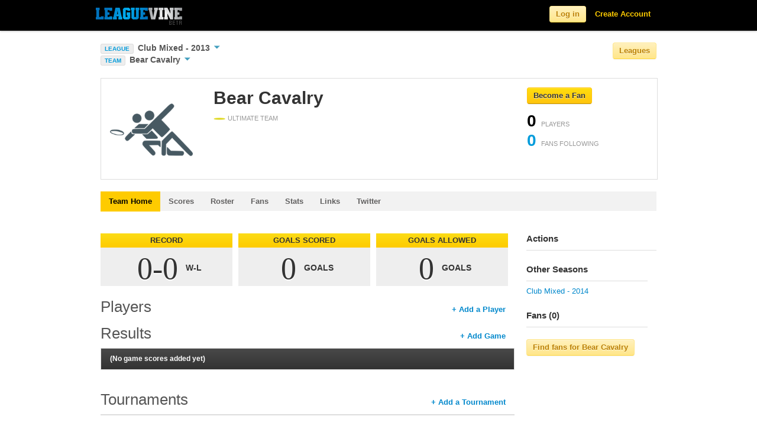

--- FILE ---
content_type: text/html; charset=utf-8
request_url: https://www.leaguevine.com/teams/24778/bear-cavalry/
body_size: 52142
content:




<!DOCTYPE html>
<html lang="en">
<head>
    <script type='text/javascript'>var TBRUM=TBRUM||{};TBRUM.q=TBRUM.q||[];TBRUM.q.push(['mark','firstbyte',(new Date).getTime()]);(function(){var a=document.createElement('script');a.type='text/javascript';a.async=true;a.src=document.location.protocol+'//insight.torbit.com/v1/insight.min.js';var b=document.getElementsByTagName('script')[0];b.parentNode.insertBefore(a,b)})();</script>

<title>Bear Cavalry | Leaguevine</title>
    
    <link href="https://d2vrmkp7lb6jlo.cloudfront.net/v2/css/fonts.css" rel="stylesheet" type="text/css" />
    <link href="https://d2vrmkp7lb6jlo.cloudfront.net/v2/css/main.css" rel="stylesheet" type="text/css" />
    <link type="text/css" rel="stylesheet" href="https://d2vrmkp7lb6jlo.cloudfront.net/v2/css/libs/jquery.dropdown.css" />
    <link rel="stylesheet" type="text/css" media="all" href="https://d2vrmkp7lb6jlo.cloudfront.net/v2/css/jquery-ui-1.8.16.custom.css"/> 
    
    
    <script src="https://d2vrmkp7lb6jlo.cloudfront.net/v2/js/modernizr.custom.83944.js" type="text/javascript"></script>
    <meta property="og:image" content="https://d2vrmkp7lb6jlo.cloudfront.net/v2/img/favicon_big.png"/>
    <meta name="robots" content="index, follow" />
    <meta name="keywords" content = "sports, score, tournament, championships, league, games, updates, sport, ultimate, soccer, basketball, volleyball">
    
    <meta name="description" content="Real time Ultimate Frisbee updates and stats for Bear Cavalry">

</head>
<body class=""> 
    <!-- ------------------------- HEADER ------------------------- -->
    <script src="https://d2vrmkp7lb6jlo.cloudfront.net/v2/js/jquery-1.7.1.min.js" type="text/javascript"></script>

    <div class="navbar navbar-fixed-top">
        <div class="navbar-inner">
            <div class="container">

                <a class="brand" href="/">
                    <img alt="Leaguevine's logo" src="https://d2vrmkp7lb6jlo.cloudfront.net/v2/img/leaguevine_logo_beta_146x30.png" width="146" height="30"/>
                </a>
                
                    
                        <ul class="nav pull-right">
                            <li id="nav_signup_form_area">
                                <form class="navbar-form pull-right" id="main_login" name="login" method="post" action="/accounts/login/" style="display:none;"><div style='display:none'><input type='hidden' name='csrfmiddlewaretoken' value='qTnqH1vBG3Y1eOpAuq5LminMiw1JqH9K' /></div>
                                    <input name="username" maxlength="30" type="text" class="main_login_box placeholder" id="id_username" placeholder="Email" data-placeholder-text="Email"/>
                                    <input type="password" class="main_login_box placeholder" id="id_password" name="password" id="password" placeholder="Password" data-placeholder-text="Password" />
                                    <input type="hidden" name="next" value="/teams/24778/bear-cavalry/" />
                                    <button class="btn btn-yellow">Log in</button>
                                </form>
                            </li>
                            <li id="nav_login_initial"><button class="btn btn-yellow">Log in</button></li>
                            <li id="nav_create_account"><a class="link-yellow" href="/accounts/register/">Create Account</a></li>
                        </ul>
                    
                
            </div>
        </div>
    </div>

    <div class="non_header_area">
        <div id="messages_area">
            
        </div>
        
			<div class="container">
				<div class="row">
					<div class="span8 main_nav_area">
                        
                            
                                <div>
                                    <span id="current_league_icon">LEAGUE</span>
                                    <a href="#" id="current_league_text" data-dropdown="#current_league_dropdown">
                                        Club Mixed - 2013
                                        <span id="current_league_caret_wrapper"><img src="https://d2vrmkp7lb6jlo.cloudfront.net/v2/img/icons/down-arrow-blue-10.png" /></span>
                                    </a>
                                    <div id="current_league_dropdown" class="dropdown-menu has-tip">
                                        <ul>
                                            <li><a class="light-grey-links" href="/seasons/20277/club-mixed-2013/">Club Mixed - 2013</a></li>
                                            <li><a class="light-grey-links" href="/seasons/20277/club-mixed-2013/teams/">&nbsp;&nbsp;&nbsp;&nbsp;Teams/Standings</a></li>
                                            <li><a class="light-grey-links" href="/seasons/20277/club-mixed-2013/tournaments/">&nbsp;&nbsp;&nbsp;&nbsp;Tournaments</a></li>
                                            <li><a class="light-grey-links" href="/seasons/20277/club-mixed-2013/games/">&nbsp;&nbsp;&nbsp;&nbsp;Schedule/Results</a></li>
                                            <li><a class="light-grey-links" href="/seasons/20277/club-mixed-2013/rosters/">&nbsp;&nbsp;&nbsp;&nbsp;Rosters</a></li>
                                            
                                                <li><a class="light-grey-links" href="/seasons/20277/club-mixed-2013/player_stats/">&nbsp;&nbsp;&nbsp;&nbsp;Player Stats</a></li>
                                                <li><a class="light-grey-links" href="/seasons/20277/club-mixed-2013/team_stats/">&nbsp;&nbsp;&nbsp;&nbsp;Team Stats</a></li>
                                            
                                        </ul>
                                    </div>
                                </div>
                            
                            
                            
                            
                                <div>
                                    <span id="current_league_icon">TEAM</span>
                                    <a href="#" id="current_league_text" data-dropdown="#current_team_dropdown">
                                        Bear Cavalry
                                        <span id="current_league_caret_wrapper"><img src="https://d2vrmkp7lb6jlo.cloudfront.net/v2/img/icons/down-arrow-blue-10.png" /></span>
                                    </a>
                                    <div id="current_team_dropdown" class="dropdown-menu has-tip">
                                        <ul>
                                            <li><a class="light-grey-links" href="/teams/24778/bear-cavalry/">Bear Cavalry</a></li>
                                            <li><a class="light-grey-links" href="/teams/24778/bear-cavalry/scores/">&nbsp;&nbsp;&nbsp;&nbsp;Scores</a></li>
                                            <li><a class="light-grey-links" href="/teams/24778/bear-cavalry/roster/">&nbsp;&nbsp;&nbsp;&nbsp;Roster</a></li>
                                            <li><a class="light-grey-links" href="/teams/24778/bear-cavalry/fans/">
                                                &nbsp;&nbsp;&nbsp;&nbsp;Fans</a></li>
                                            
                                            <li><a class="light-grey-links" href="/teams/24778/bear-cavalry/stats/">&nbsp;&nbsp;&nbsp;&nbsp;Stats</a></li>
                                            
                                            <li><a class="light-grey-links" href="/teams/24778/bear-cavalry/links/">&nbsp;&nbsp;&nbsp;&nbsp;Links</a></li>
                                            <li><a class="light-grey-links" href="/teams/24778/bear-cavalry/twitter/">&nbsp;&nbsp;&nbsp;&nbsp;Twitter</a></li>
                                        </ul>
                                    </div>
                                </div>
                            
                            
                        
                    </div>
                        <div class="span4 league_nav_button_area">
                            <button class="btn-light-yellow btn">Leagues</button>
                        </div>
				</div>
			</div>
			<div id="league_nav_area" style="display: none;">
            	<div class="container">
    				<h1>Explore Leagues</h1>
                	<div id="league_nav_sports_area">
                	</div>
                	<div id="league_nav_leagues_area">
                	</div>
                	<div id="league_nav_seasons_area">
                	</div>
				</div>
            </div>
            <div class="container">

                <div class="row">
                        <div class="span12 content_title">
                            
<div id="big_header_area" class="container">
    <div class="row">
        <div class="span9">
            <div id="main_profile_picture">
                <img src="https://d2vrmkp7lb6jlo.cloudfront.net/v2/img/icons/teams/colored/ultimate2_6_200.png" />
            </div>
            <div class="span6">
                <div id="main_profile_main_area">
                    <h1>Bear Cavalry</h1>
                    
                        <div id="main_profile_sports">
                            <span class="main_profile_sport_played">
                                <img src="https://d2vrmkp7lb6jlo.cloudfront.net/v2/img/icons/sports/ultimate.png" />
                                <span class="card_label">ULTIMATE TEAM</span>
                            </span>
                        </div>
                    
                    <div id="main_profile_twitter">
                        
                    </div>
                    <div id="main_profile_description">
                        
                    </div>
                </div>
            </div>
        </div>
        <div class="span3">
            <span class="follow_button useraction_button unpressed" object_type="team" object_id="24778" pressed_text="Un-fan" unpressed_text="Become a Fan">
    <span class="useraction_text">
        Become a Fan
    </span>
</span>

            <div>
                <ul id="main_profile_stats">
                    <li class="object_num_players" object_type="team" object_id="24778">
                        <span class="num_players">0</span> <span class="card_label">PLAYERS</span>
                    </li>
                    <li class="object_num_fans" object_type="team" object_id="24778">
                        <span class="num_fans">0</span> <span class="card_label">FANS FOLLOWING</span>
                    </li>
                </ul>
            </div>
        </div>
    </div>
</div>

                        </div>
                        <div class="spacer-20 clear"></div>
                        <div class="span12 sub_nav_area">
                            <div class="row">
                            <div class="span12">
                            <ul class="nav nav-tabs">
                                
    <li><a href="/teams/24778/bear-cavalry/"
         class="currently-viewed">Team Home</a></li>
    <li><a href="/teams/24778/bear-cavalry/scores/"
        >Scores</a></li>
    <li><a href="/teams/24778/bear-cavalry/roster/"
        >Roster</a></li>
    <li><a href="/teams/24778/bear-cavalry/fans/"
        >
        Fans</a></li>
    
    <li><a href="/teams/24778/bear-cavalry/stats/"
        >Stats</a></li>
    
    <li><a href="/teams/24778/bear-cavalry/links/"
        >Links</a></li>
    <li><a href="/teams/24778/bear-cavalry/twitter/"
        >Twitter</a></li>
    

                            </ul>
                            </div>
                            </div>
                        </div>
                        <div class="span12">
                            
                            
                        </div>
                        <div class="span9">
                            
                                <div id="default_content_area">
                                    <h2>
                                        
                                        
                                    </h2>

                                    
    <div class="statbox_row">
        
            
                <div class="statbox_container">
    <div class="statbox_title_area">
        <div class="statbox_title_txt">
            RECORD
        </div>
    </div>
    <div class="statbox_stat_area">
        <div class="statbox_stat_number_units_area">
                <span class="statbox_stat_number_txt">
                    0-0
                </span>
                <span class="statbox_stat_units_txt">
                    W-L
                </span>
        </div>
    </div>
</div>

                
                    
                        <div class="statbox_container">
    <div class="statbox_title_area">
        <div class="statbox_title_txt">
            GOALS SCORED
        </div>
    </div>
    <div class="statbox_stat_area">
        <div class="statbox_stat_number_units_area">
                <span class="statbox_stat_number_txt">
                    0
                </span>
                <span class="statbox_stat_units_txt">
                    GOALS
                </span>
        </div>
    </div>
</div>

                    
                    
                        <div class="statbox_container">
    <div class="statbox_title_area">
        <div class="statbox_title_txt">
            GOALS ALLOWED
        </div>
    </div>
    <div class="statbox_stat_area">
        <div class="statbox_stat_number_units_area">
                <span class="statbox_stat_number_txt">
                    0
                </span>
                <span class="statbox_stat_units_txt">
                    GOALS
                </span>
        </div>
    </div>
</div>

                    
                
            
        

    </div>
    <div id="chart_container">
        <div id="chart_header_txt">Players
            
                <span class="chart-edit-link"><a href="/teams/24778/bear-cavalry/players/create/">+ Add a Player</a></span>
        </div>
        <ul id="team_player_list">

</ul>
<ul id="team_player_list_additional">

</ul>

    </div>
    
    <div id="chart_container">
        <div id="chart_header">
            <div id="chart_header_txt">Results
                <span class="chart-edit-link"><a href="/seasons/20277/club-mixed-2013/games/create/?team_1_id=24778">+ Add Game</a>
</span>
            </div>
        </div>
        <div id="chart_table">
            <table>
                

    <tr class="colhead"><td>(No game scores added yet)</td></tr>


            </table>
        </div>
    </div>
    <div class="spacer-20 clear"></div>
    <div id="chart_container">
        <div id="chart_header">
            <div id="chart_header_txt">Tournaments
                
                    <span class="chart-edit-link"><a href="/tournaments/create/seasons/20277/club-mixed-2013/">+ Add a Tournament</a></span> 
                
            </div>
        </div>
        <div id="chart_table">
            <table>
                

            </table>
        </div>
    </div>

    <div class="spacer-20 clear"></div>
    <h2>Comments</h2>
    
        
<a name="comments"></a>
<div id="comments">
    <ul id="comment_list" class="fancy_list">
        
        
    </ul>
    <div class="comment_form">
        

<form action="/comments/ajax_post_comment/" method="post"><div style='display:none'><input type='hidden' name='csrfmiddlewaretoken' value='qTnqH1vBG3Y1eOpAuq5LminMiw1JqH9K' /></div>
  
  
    
      <div><input id="id_content_type" type="hidden" name="content_type" value="team.team" /></div>
    
  
    
      <div><input id="id_object_pk" type="hidden" name="object_pk" value="24778" /></div>
    
  
    
      <div><input id="id_timestamp" type="hidden" name="timestamp" value="1765875914" /></div>
    
  
    
      <div><input id="id_security_hash" type="hidden" name="security_hash" value="02e0e4b6d51d72cf31a9afc7755ae47a701636b8" /></div>
    
  
    
      
      <div
        
         style="display:none;">
        <div class="blue-heading-18 comment_form_label">
            
                Say something:
            
        </div> 
        <div class="comment_form_field">
            <input id="id_honeypot" type="text" name="honeypot" />
        </div>
      </div>
    
  
    
      
      <div
        
        >
        <div class="blue-heading-18 comment_form_label">
            
                Say something:
            
        </div> 
        <div class="comment_form_field">
            <textarea id="id_comment" name="comment" cols="40" rows="10"></textarea>
        </div>
      </div>
    
  
  <div class="comment_form_submit">
      <button type="submit" class="btn-yellow">Submit</button>   
 
      
        
            (you must be <a href="/users/login/?next=/teams/24778/bear-cavalry/">logged in</a>)
      
  </div>
</form>

    </div>
</div>

    

                                </div>
                            
                        </div>
                        <div class="span3">
                            <div id="default_side_bar_area">
                                <div id="actions_container" class="sidebar_container">
                                    <div class="sidebar_header">
                                        <div class="sidebar_header_txt">
                                            Actions
                                        </div>
                                    </div>
                                    <div id="actions" class="sidebar_body_container">
                                        <ul class="nav nav-list">
                                            
    
    
    
    
    
    
    
    
    
    <br>
    
        <div class="sidebar_container">
            <div class="sidebar_header">
                <div class="sidebar_header_txt">
                    Other Seasons
                </div>
            </div>
            <div class="sidebar_body_container">
                <ul class="nav nav-list">
                    
                        <li><a href="/teams/25396/bear-cavalry/">Club Mixed - 2014</a></li>
                    
                </ul>
            </div>
        </div>
    
    
        
<div class="sidebar_container">
    <div class="sidebar_header">
        <div class="sidebar_header_txt">
            Fans (0)
        </div>
    </div>
    <div class="sidebar_body_container">
        <ul class="sidebar_fancy_list">
            
        </ul>
    </div>
</div>

    
    
        
    <input class="btn-yellow btn" type="button" onclick="sendRequestViaMultiFriendSelector(); return false;" value="Find fans for Bear Cavalry" />


    

                                        </ul>
                                    </div>
                                </div>
                                
                                
                            </div>
                        </div>
                    </div>
                </div>
            
            <div class="spacer-20 clear"></div>
            <div class="container footer">
                <div class="row">
                    <div class="span6 footer_copyright">
                        <ul>
                            <li>&#169; 2010-2025, Leaguevine Inc.</li>
                            <li><a href="/terms/" class="link-gray">Terms</a></li>
                            <li><a href="/privacy/" class="link-gray">Privacy</a></li>
                        </ul>
                    </div>
                    <div class="span6 footer_link_area">
                        <ul>
                            <li><a target="_blank" href="https://ultistats.leaguevine.com" class="link-gray">Ultistats</a></li>
                            <li><a target="_blank" href="https://m.leaguevine.com" class="link-gray">Mobile</a></li>
                            <li><a href="/docs/" class="link-gray">Docs</a></li>
                            <li><a href="/docs/api/" class="link-gray">API</a></li>
                            <li><a href="/blog/" target="_blank" class="link-gray">Blog</a></li>
                            <li><a href="/faq/" class="link-gray">FAQ</a></li>
                            <li><a href="/about/" class="link-gray">About</a></li>
                        </ul>
                    </div>
                </div>
            </div>
        </div>

        <script type="text/javascript">
            
                var user_is_authenticated = false;
            
            var base_leaguevine_url= "https://www.leaguevine.com";
            var base_api_url="https://api.leaguevine.com/v1/";
            var team_create_url="";
            var ajax_search_url="/search/ajax_search/?name=";
            var search_url="/search/?q=";
            var ajax_league_nav_sports_url="/ajax_league_nav_sports/";
            var ajax_league_nav_leagues_url="/ajax_league_nav_leagues/";
            var ajax_league_nav_seasons_url="/ajax_league_nav_seasons/";

            function checkIfAuthenticated() {
                // Checks if the user is authenticated and redirects to the login page if they are not.
                
                    var is_authenticated = false;
                
                if (!is_authenticated) {
                    location.href = "/users/login/?next=/teams/24778/bear-cavalry/";
                    return false;
                } else {
                    return true;
                }
            }

            
                var season_is_known = true;
                var season_id = 20277;
                var league_id = 7512;
                var sport_id = 1;
            
            var season_create_url = "/season/create/?redirect_on_cancel=/teams/24778/bear-cavalry/";
        </script>
            <script src="https://d2vrmkp7lb6jlo.cloudfront.net/v2/js/leaguevine_api.js" type="text/javascript"></script>
            <script type="text/javascript" src="https://d2vrmkp7lb6jlo.cloudfront.net/v2/js/jquery-ui-1.8.16.custom.min.js"></script>
            <script src="https://d2vrmkp7lb6jlo.cloudfront.net/v2/js/jquery.dropdown.js" type="text/javascript"></script>
            <script src="https://d2vrmkp7lb6jlo.cloudfront.net/v2/js/jquery.scrollTo.js" type="text/javascript"></script>
            <script src="https://d2vrmkp7lb6jlo.cloudfront.net/v2/js/bootstrap.js" type="text/javascript"></script>
            <script src="https://d2vrmkp7lb6jlo.cloudfront.net/v2/js/bootstrap-dropdown.js" type="text/javascript"></script>
            <!--Google Analytics Javascript-->
            <script type="text/javascript">
              var _gaq = _gaq || [];
              _gaq.push(['_setAccount', 'UA-12682250-3']);
              _gaq.push(['_trackPageview']);
              (function() {
                var ga = document.createElement('script'); ga.type = 'text/javascript'; ga.async = true;
                ga.src = ('https:' == document.location.protocol ? 'https://ssl' : 'http://www') + '.google-analytics.com/ga.js';
                var s = document.getElementsByTagName('script')[0]; s.parentNode.insertBefore(ga, s);
              })();
            </script>
            <!--End Google Analytics Javascript-->
            <script type="text/javascript">
                $(function() {
                    $('.dropdown-toggle').dropdown(); // Initialize the bootstrap dropdowns

                    //Create trim() function if it does not exist
                    //JavaScript trim() is not supported in IE (previous to IE9), and will throw errors
                    //reference:
                    //    http://stackoverflow.com/questions/2308134/trim-in-javascript-not-working-in-ie
                    //    https://developer.mozilla.org/en-US/docs/JavaScript/Reference/Global_Objects/String/Trim
                    if(typeof String.prototype.trim !== 'function') {
                        String.prototype.trim = function() {
                            return this.replace(/^\s+|\s+$/g, '');
                        }
                    }

                    //Check if placeholder is supported; if not (IE), load placeholder-enhanced polyfill
                    Modernizr.load({
                        test: Modernizr.input.placeholder,
                        nope: [
                                "https://d2vrmkp7lb6jlo.cloudfront.net/v2/css/placeholder-enhanced.css",
                                "https://d2vrmkp7lb6jlo.cloudfront.net/v2/js/jquery.placeholder-enhanced.min.js"
                              ],
                        callback: {
                            "https://d2vrmkp7lb6jlo.cloudfront.net/v2/js/jquery.placeholder-enhanced.min.js": function() {
                                $('input[placeholder], textarea[placeholder]').placeholderEnhanced();
                            }
                        }
                    });

                    var actions_container = $('div#actions_container');
                    if (actions_container.text().trim().length && !actions_container.find('div#actions').text().trim().length) {
                        actions_container.remove();
                    }
                    var sub_nav_container = $('div.sub_nav_area ul.nav-tabs');
                    if (!sub_nav_container.text().trim().length) {
                        sub_nav_container.remove();
                    }

                    $('#nav_login_initial').click('live', function() {
                        $('#nav_create_account').remove();
                        $(this).remove();
                        $('#main_login').show();
                        $('#id_username').focus();
                    });

                    // Toggle the facebook login button image
                    $('img.facebook_connect_icon').live('mouseover mouseout', function(event) {
                        if (event.type == 'mouseover') {
                            var source = "https://d2vrmkp7lb6jlo.cloudfront.net/v2/img/icons/facebook_connect_icon_glowy.png";
                            $(this).attr('src', source)
                        } else {
                            var source = "https://d2vrmkp7lb6jlo.cloudfront.net/v2/img/icons/facebook_connect_icon.png";
                            $(this).attr('src', source)
                        }
                    });
                    $('a.splash_page_form_use_email').live('click', function() {
                        $(this).parents('.splash_page_form').find('.splash_page_form_facebook').hide();
                        $(this).parents('.splash_page_form').find('.splash_page_form_email').show();
                    });

                    $('a.splash_page_form_use_facebook').live('click', function() {
                        $(this).parents('.splash_page_form').find('.splash_page_form_email').hide();
                        $(this).parents('.splash_page_form').find('.splash_page_form_facebook').show();
                    });

                    // Toggle the button to see more options in the header for logged in users
                    $('#nav_more_icon').click('live', function() {
                        if($('#nav_more_dropdown').is(':visible')){
                            $("#nav_more_dropdown").hide();
                            $("#nav_more > a").removeClass('selected');
                        } else {
                            $("#nav_more_dropdown").show();
                            $("#nav_more > a").addClass('selected');
                        };
                    });

                    // Toggle the placeholder text for the login box in the header
                    $('.placeholder').focus(function() {
                        if($(this).val() == $(this).data('placeholder-text')) { 
                            $(this).val(''); 
                        }
                    }).blur(function() {
                        if($(this).val() == '' && !$(this).is(':password')) {
                            $(this).val($(this).data('placeholder-text'));
                        }
                        }).trigger('blur');

                    // Create a timer on the search box that waits until the user is done
                    // typing before making ajax requests
                    //setup before functions
                    var typingTimer;                //timer identifier
                    var doneTypingInterval = 300;  //time in ms

                    $('#nav_search_bar_input').keydown(function(key){
                        if (key.keyCode == 13) {
                            window.location = search_url + $('#nav_search_bar_input').val();
                            return false;
                        }
                    });

                    $('.navbar-search .icon-search').live('click', function() {
                        window.location = search_url + $('#nav_search_bar_input').val();
                    });

                    // On keyup, start the countdown
                    $('#nav_search_bar_input').keyup(function(key){
                        clearTimeout(typingTimer);
                        if ($('#nav_search_bar_input').val) {
                            typingTimer = setTimeout(doneTyping, doneTypingInterval);
                        }
                    });

                    $('html').click(function() { // Hide any menus
                        $('#nav_search_results_area').hide();
                    });

                    $('#nav_search_bar_input').focus(function() {
                        if ($('#nav_search_results_area').html().length > 0) {
                            $('#nav_search_results_area').show(); //Show the search results area
                        }
                    });

                    $('#nav_search_bar_input').click(function(event){
                        event.stopPropagation(); // Don't hide the search results area if it is clicked on
                    });

                    // User is "finished typing," do something
                    function doneTyping () {
                        $('#nav_search_results_area').show();
                        // Make ajax search calls
                        var name = $('#nav_search_bar_input').val();
                        var encoded_name = encodeURIComponent(name);
                        var height = $(window).height();
                        var limit = Math.floor((height-100)/50);
                        var url = base_leaguevine_url + ajax_search_url + encoded_name + '&limit=' + limit;
                        $.ajax({
                            url: url,
                            type: 'GET',
                            dataType: 'json',
                            contentType: "application/json",
                            beforeSend: function(jqXHR, settings) {
                                settings.accepts['json'] = "application/json";
                            },
                            success: function(data) {
                                // Erase the existing list
                                $('#nav_search_results_list').empty();

                                // Turn this data into a list
                                for (var i = 0; i < data.length; i++) {
                                    obj = data[i];
                                    var item = '<li><a href="' + obj.leaguevine_url + '"><img height=35px width=35px src="' + obj.thumbnail_url + '" /><span class="nav_search_result_name">' + obj.name + '</span><br /><span class="nav_search_result_extra">' + obj.extra + '</span></a></li>';
                                    $('#nav_search_results_list').append(item);
                                }
                                if (data.length > 0) {
                                    var get_more = '<li id="more_search_results"><a href="' + search_url + name + '"><span class="nav_search_result_name">More Results<span><br /></a></li>';
                                    $('#nav_search_results_list').append(get_more);
                                }
                            },
                        });
                    }

                    // Messages Javascript
                    var closeSelector = '.message-close';
                    var messageSelector = '#messages_list li';
                    $.fn.messageClose = function() {
                        $(this).fadeTo('fast', 0, function() {
                            $(this).hide('fast', function() {
                                $(this).remove();
                            });
                        });
                    };
                    $(closeSelector).click(function(event) {
                        event.preventDefault();
                        if ($(this).attr('href') != '#') {
                            $.ajax({
                                url: $(this).attr('href')
                            })
                        }
                        $(this).closest(messageSelector).messageClose();
                    });
                    $('#messages_area .follow_button').click('live', function() {
                        var href = $(this).next('.message-close').attr('href');
                        $.ajax({
                            url: href
                        });
                    });

                    // League Navigation Javascript
                    $('.league_nav_button_area button').click('live', function() {
                        $('#league_nav_area').slideToggle(200);
                    });

                    if (season_is_known) {
                        // If the user is on a certain season, initialize the leagues menu with the currently viewed
                        // league sport, and season
                        $.ajax({
                            url: ajax_league_nav_sports_url,
                            type: 'GET',
                            success: function(sports_html) {
                                // Fill in the sports area
                                $('#league_nav_sports_area').html(sports_html);

                                // Highlight the current sport
                                $('#league_nav_sports_area').find('div[sport_id=' + sport_id + ']').find('.small_tile_highlight_area').addClass('selected');

                                $.ajax({
                                    url: ajax_league_nav_leagues_url + sport_id + '/',
                                    type: 'GET',
                                    success: function(leagues_html) {
                                        $('#league_nav_leagues_area').html(leagues_html);

                                        // Highlight the current league
                                        $('#league_nav_leagues_area').find('div[league_id=' + league_id + ']').find('.small_tile_highlight_area').addClass('selected');

                                        $.ajax({
                                            url: ajax_league_nav_seasons_url + league_id + '/',
                                            type: 'GET',
                                            success: function(seasons_html) {
                                                $('#league_nav_seasons_area').html(seasons_html);

                                                // Highlight the current season 
                                                $('#league_nav_seasons_area').find('div[season_id=' + season_id + ']').find('.small_tile_highlight_area').addClass('selected');
                                            }
                                        });

                                    }
                                });
                                
                            }
                        });
                    } else {
                        // If the user is not in a certain season, just initialize the sports section of the menu
                        $.ajax({
                            url: ajax_league_nav_sports_url,
                            type: 'GET',
                            success: function(sports_html) {
                                // Fill in the sports area
                                $('#league_nav_sports_area').html(sports_html);
                            }
                        });
                    }
                    $('#league_create_tile').live('click', function() {
                        var selected_sport_id = $('.selected').attr('sport_id');
                        if (selected_sport_id > 0) {
                            window.location = season_create_url + "&selected_sport_id=" + selected_sport_id;
                        }
                        else {
                            window.location = season_create_url;
                        }
                        return false;
                    });

                    $('.league_nav_sports_list .small_tile_highlight_area').live('click', function() {
                        // If it's already highlighted, do nothing
                        if ($(this).hasClass('selected')) {
                            return null;
                        }
                        // Remove the highlighting of whatever other sport was currently clicked
                        $('.league_nav_sports_list .small_tile_highlight_area').removeClass('selected');

                        // Highlight this tile
                        $(this).addClass('selected');

                        // Load the Leagues HTML with the relevant leagues for the sport
                        $.ajax({
                            url: ajax_league_nav_leagues_url + $(this).attr('sport_id') + '/',
                            type: 'GET',
                            success: function(leagues_html) {
                                $('#league_nav_leagues_area').html(leagues_html);
                                $('#league_nav_seasons_area').empty();
                                $.scrollTo('#league_nav_leagues_area h2', '400', {offset:-100});
                            }
                        });
                    });

                    $('.league_nav_leagues_list .small_tile_highlight_area').live('click', function() {
                        // If it's already highlighted, do nothing
                        if ($(this).hasClass('selected')) {
                            return null;
                        }

                        // Remove the highlighting of whatever other league was currently clicked
                        $('.league_nav_leagues_list .small_tile_highlight_area').removeClass('selected');

                        // Highlight this tile
                        $(this).addClass('selected');

                        // Load the seasons HTML with the relevant seasons for this league
                        $.ajax({
                            url: ajax_league_nav_seasons_url + $(this).attr('league_id') + '/',
                            type: 'GET',
                            success: function(seasons_html) {
                                $('#league_nav_seasons_area').html(seasons_html);
                                $.scrollTo('#league_nav_seasons_area h2', '400', {offset:-100});
                            }
                        });
                    });
                });


                function getCookie(name) { // Taken from http://docs.djangoproject.com/en/dev/ref/contrib/csrf/
                    var cookieValue = null;
                    if (document.cookie && document.cookie != '') {
                        var cookies = document.cookie.split(';');
                        for (var i = 0; i < cookies.length; i++) {
                            var cookie = jQuery.trim(cookies[i]);
                            // Does this cookie string begin with the name we want?
                            if (cookie.substring(0, name.length + 1) == (name + '=')) {
                                cookieValue = decodeURIComponent(cookie.substring(name.length + 1));
                                break;
                            }
                        }
                    }
                    return cookieValue;
                }
            </script>
        
        
    <script src="https://d2vrmkp7lb6jlo.cloudfront.net/v2/js/endless.js" type="text/javascript" charset="utf-8"></script>
    <script src="https://d2vrmkp7lb6jlo.cloudfront.net/v2/js/stats.js" type="text/javascript"></script>
    <script src="https://d2vrmkp7lb6jlo.cloudfront.net/v2/js/csrf.js"></script>

        <script type="text/javascript">
            
            
    $('#team_player_list_additional').hide();
    $('.show_all_players').live('click', function() {
        if ($('.show_all_players').text().substring(0,8) == "Show All") {
            $(this).attr('oldText', $('.show_all_players').text());
            $('.show_all_players').text('Collapse');
            $('#team_player_list_additional').slideDown('slow');
        }
        else {
            $('.show_all_players').text($(this).attr('oldText'));
            $('#team_player_list_additional').slideToggle('slow');
        }
    });

    function sendRequestViaMultiFriendSelector() {
        FB.ui({method: 'apprequests',
            message: "Become a fan of Bear Cavalry on Leaguevine to get real-time updates.",
        }, facebookRequestCallback);
    }
    function facebookRequestCallback(response) {
        // Send a request back to Leaguevine specifying the request number, type, and facebook IDs
        data = {"type": 3,
                "facebook_request_id": response['request'],
                "recipients": response['to'],
                "team_1": 24778,
                };
        $.ajax({
            url: "/facebook/request/create/",
            type: "POST",
            dataType: "json",
            contentType: "application/json",
            data: JSON.stringify(data),
            success: function(data) {
            },
            error: function(data) {
            },
        });
     }

        </script>
        
        
    <script type="text/javascript">
    $(function() {
        $(".follow_button.unpressed").live('click', function() {
            var is_authenticated = checkIfAuthenticated();
            if (!is_authenticated) {
                return false;
            }

            var el = $(this);
            var object_id = el.attr('object_id');
            var object_type = el.attr('object_type');
            el.removeClass('unpressed');
            el.addClass('pressed');
            el.html(el.attr('pressed_text'));
            var num_fans_span = $('.object_num_fans[object_id=' + object_id + '][object_type=' + object_type + ']').find('.num_fans');
            var num_fans = parseInt(num_fans_span.html(), 10);
            num_fans_span.html(num_fans + 1);
            $.api({
                type: 'POST',
                resource: 'followers',
                object_id: object_id,
                object_type: object_type,
                success: function(data){
                },
            });
        });
        $(".follow_button.pressed").live('click', function() {
            var el = $(this);
            var object_id = el.attr('object_id');
            var object_type = el.attr('object_type');
            var resource = 'followers/' + object_type + '/' + object_id;
            el.removeClass('pressed');
            el.addClass('unpressed');
            el.html(el.attr('unpressed_text'));
            var num_fans_span = $('.object_num_fans[object_id=' + object_id + '][object_type=' + object_type + ']').find('.num_fans');
            var num_fans = parseInt(num_fans_span.html(), 10);
            num_fans_span.html(num_fans - 1);
            $.api({
                type: 'DELETE',
                resource: resource,
                success: function(data){
                },
            });
        });
    });
</script>


    <div id="fb-root"></div>
<script src="https://connect.facebook.net/en_US/all.js"></script>
<script>
  FB.init({
      appId  : '153041024728201',
      frictionlessRequests: true,
  });
</script>

    <script src="https://d2vrmkp7lb6jlo.cloudfront.net/v2/js/jquery.form.js" type="text/javascript"></script>
<script type="text/javascript">
    
</script>

    <script type="text/javascript">
    $(function() {
        $('.form-popup-enabled').live('click', function(e) { // Creates an AJAX popup for updating scores
            /*
                By including this in your page, this code does the following:
                    - Looks for any items with the class .form-popup-enabled
                    - Whenever that item is clicked, it takes the form-url attribute of that item, makes
                      an ajax call to that URL to fetch a form, and then displays the form in a popup.
                    - When the form is submitted, it sends the form to the url given by form (not the original clicked item).
                    - If the user clicked 'cancel', the form disappears
                    - If the user clicks on another item on the page that has the .form-popup-enabled class, the form disappears
                    - If the user submits the form and there is a failure, the form is redisplayed with errors
                    - If the user submits the form and it is successful, it calls the class FormPopupSuccess

                Important:
                    - The user must implement a Javascript method called FormPopupSuccess that takes in a JSON
                      object of whatever the form submission returned

           */
            e.preventDefault();
            var formURL = $(this).get(0).getAttribute('form-url');
            $.ajax({
                type: "GET",
                dataType: "html",
                url: formURL,
                success: function(form) {
                    $('#form-popup').remove();
                    pageX = e.pageX + 50;
                    pageY = e.pageY - 200;
                    arrowHTML = '<div id="form-popup-arrow"><img  src="https://d2vrmkp7lb6jlo.cloudfront.net/v2/img/popup-arrow.png"></div>';
                    popupHTML = '<div style="position: absolute; top: ' + pageY + 
                                'px; left: ' + pageX + 'px;" id="form-popup">';
                    popupHTML += arrowHTML;
                    popupHTML += form;
                    popupHTML += '</div>';
                    $('body').append(popupHTML);
                    $('#form-popup').find('button[name=cancel]').click(function() {
                        $('#form-popup').remove();
                        return false;
                    });
                    $('#form-popup').find('button[name!=cancel]').click(function() {
                        var form = $(this).parents('form:first');
                        form.ajaxSubmit({ 
                            success: function(responseText) {
                                $('td.errors').html('');
                                if (responseText.valid == true) { 
                                    //Call FormPopupSuccess to refresh anything that needs it
                                    $('#form-popup').remove();
                                    FormPopupSuccess(responseText);
                                }
                                else { //Report any errors if there were any
                                    $(form).find('.errors').html(responseText.error_message);
                                }
                            }
                        });
                        return false;
                    });
                }
            });
        });
    });
</script>

    <script src="https://d2vrmkp7lb6jlo.cloudfront.net/v2/js/jquery.hovercard.min.js" type="text/javascript"></script>
<script type="text/javascript">
$(function () {
    $(".hovercard").hovercard({
        onHoverIn: function () {
            if ($(this).find('.hovercard').hasClass('currently_hovered')) {
                return false;
            }
            $('.hc-preview').css('z-index', 0);
            $(this).css('z-index', 1000000);
            $('.hc-details').css('z-index', 10000000);
            $(this).find('.hovercard').addClass('currently_hovered');
            var player_id = $(this).find('.hovercard').attr('player_id');
            var details_area = $(this).find('.hc-details');
            if (player_id) {
                var player_hovercard_url = "/players/ajax_player_hovercard/?player_id=" + player_id;
                $.ajax({
                    url: player_hovercard_url,
                    type: 'GET',
                    success: function (html) {
                        details_area.html(html)
                    },
                    error: function(error) {
                    }
                });
            }
        },
        onHoverOut: function () {
            $(this).parents('hc-preview').find('.hovercard').removeClass('currently_hovered');
        }
    });
});
</script>


        <!-- Bugmuncher Javascript -->
        
        <!-- End Bugmuncher Javascript -->
        <!--GetClicky web analytics Javascript-->
        <script type="text/javascript">
            var clicky_custom = {};
            
            
            
        </script>
        <script type="text/javascript">
        var clicky_site_ids = clicky_site_ids || [];
        clicky_site_ids.push(256994);
        (function() {
          var s = document.createElement('script');
          s.type = 'text/javascript';
          s.async = true;
          s.src = '//static.getclicky.com/js';
          ( document.getElementsByTagName('head')[0] || document.getElementsByTagName('body')[0] ).appendChild( s );
        })();
        </script>
        <!--End GetClicky web analytics-->
        

       
        
        

    <!-- Getsatisfaction Widget -->
    <div id="getsat-widget-368"></div>
    <script type="text/javascript" src="https://loader.engage.gsfn.us/loader.js"></script>
    <script type="text/javascript">
    if (typeof GSFN !== "undefined") { GSFN.loadWidget(368,{"containerId":"getsat-widget-368"}); }
    </script>
    <!-- End Getsatisfaction Widget --> 

    <!-- begin olark code --><script data-cfasync="false" type='text/javascript'>/*{literal}<![CDATA[*/
    window.olark||(function(c){var f=window,d=document,l=f.location.protocol=="https:"?"https:":"http:",z=c.name,r="load";var nt=function(){f[z]=function(){(a.s=a.s||[]).push(arguments)};var a=f[z]._={},q=c.methods.length;while(q--){(function(n){f[z][n]=function(){f[z]("call",n,arguments)}})(c.methods[q])}a.l=c.loader;a.i=nt;a.p={0:+new Date};a.P=function(u){a.p[u]=new Date-a.p[0]};function s(){a.P(r);f[z](r)}f.addEventListener?f.addEventListener(r,s,false):f.attachEvent("on"+r,s);var ld=function(){function p(hd){hd="head";return["<",hd,"></",hd,"><",i,' onl' + 'oad="var d=',g,";d.getElementsByTagName('head')[0].",j,"(d.",h,"('script')).",k,"='",l,"//",a.l,"'",'"',"></",i,">"].join("")}var i="body",m=d[i];if(!m){return setTimeout(ld,100)}a.P(1);var j="appendChild",h="createElement",k="src",n=d[h]("div"),v=n[j](d[h](z)),b=d[h]("iframe"),g="document",e="domain",o;n.style.display="none";m.insertBefore(n,m.firstChild).id=z;b.frameBorder="0";b.id=z+"-loader";if(/MSIE[ ]+6/.test(navigator.userAgent)){b.src="javascript:false"}b.allowTransparency="true";v[j](b);try{b.contentWindow[g].open()}catch(w){c[e]=d[e];o="javascript:var d="+g+".open();d.domain='"+d.domain+"';";b[k]=o+"void(0);"}try{var t=b.contentWindow[g];t.write(p());t.close()}catch(x){b[k]=o+'d.write("'+p().replace(/"/g,String.fromCharCode(92)+'"')+'");d.close();'}a.P(2)};ld()};nt()})({loader: "static.olark.com/jsclient/loader0.js",name:"olark",methods:["configure","extend","declare","identify"]});
    /* custom configuration goes here (www.olark.com/documentation) */
    olark.identify('5794-158-10-6083');/*]]>{/literal}*/</script><noscript><a href="https://www.olark.com/site/5794-158-10-6083/contact" title="Contact us" target="_blank">Questions? Feedback?</a> powered by <a href="http://www.olark.com?welcome" title="Olark live chat software">Olark live chat software</a></noscript><!-- end olark code -->

    </body>
    </html>


--- FILE ---
content_type: text/css
request_url: https://d2vrmkp7lb6jlo.cloudfront.net/v2/css/libs/jquery.dropdown.css
body_size: 702
content:
.dropdown-menu {
	position: absolute;
	z-index: 9999999;
	display: none;
}

.dropdown-menu UL {
	min-width: 160px;
	list-style: none;
	background: #FFF;
	border-radius: 6px;
	overflow: visible;
	padding: 4px 0;
	margin: 0;
}

.dropdown-menu.has-tip {
	margin-top: 8px;
}

.dropdown-menu.has-tip:before {
  position: absolute;
  top: -6px;
  left: 9px;
  content: '';
  border-left: 7px solid transparent;
  border-right: 7px solid transparent;
  border-bottom: 7px solid #CCC;
  border-bottom-color: rgba(0, 0, 0, 0.2);
  display: inline-block;
}

.dropdown-menu.has-tip.anchor-right:before {
	left: auto;
	right: 9px;
}

.dropdown-menu.has-tip:after {
  position: absolute;
  top: -5px;
  left: 10px;
  content: '';
  border-left: 6px solid transparent;
  border-right: 6px solid transparent;
  border-bottom: 6px solid #FFF;
  display: inline-block;
}

.dropdown-menu.has-tip.anchor-right:after {
	left: auto;
	right: 10px;
}


.dropdown-menu.has-scroll UL {
	max-height: 358px;
	overflow: auto;
}

.dropdown-menu LI {
	list-style: none;
	padding: 0;
	margin: 0;
	line-height: 18px;
}

.dropdown-menu LI > A,
.dropdown-menu LABEL {
	display: block;
	text-decoration: none;
	line-height: 18px;
	white-space: nowrap;
}

.dropdown-menu LI > A:hover,
.dropdown-menu LABEL:hover {
	color: #FFF;
	cursor: pointer;
}

.dropdown-menu .divider {
	height: 1px;
	background: #E5E5E5;
	margin: 5px 1px;
	overflow: hidden;
}

/* Icon Examples - icons courtesy of http://p.yusukekamiyamane.com/ */
.dropdown-menu.has-icons LI > A {
	padding-left: 30px;
	background-position: 8px center;
	background-repeat: no-repeat;
}

.dropdown-menu .undo A { background-image: url(icons/arrow-curve-180-left.png); }
.dropdown-menu .redo A { background-image: url(icons/arrow-curve.png); }
.dropdown-menu .cut A { background-image: url(icons/scissors.png); }
.dropdown-menu .copy A { background-image: url(icons/document-copy.png); }
.dropdown-menu .paste A { background-image: url(icons/clipboard.png); }
.dropdown-menu .delete A { background-image: url(icons/cross-script.png); }


--- FILE ---
content_type: application/javascript
request_url: https://d2vrmkp7lb6jlo.cloudfront.net/v2/js/endless.js
body_size: 340
content:
(function($) {
    $(document).ready(function(){
        // initializes links for ajax requests
        $("a.endless_more").live("click", function() {
            var container = $(this).closest(".endless_container");
            var loading = container.find(".endless_loading");
            $(this).hide();
            loading.show();
            var data = "querystring_key=" + $(this).attr("rel").split(" ")[0];
            $.get($(this).attr("href"), data, function(data) {
                container.before(data);
                container.remove();
            });
            return false;
        });
        $("a.endless_page_link").live("click", function() {
            var data = "querystring_key=" + $(this).attr("rel").split(" ")[0];
            $(this).closest(".endless_page_template").load($(this).attr("href"), data);
            return false;
        }); 
    });
})(jQuery);


--- FILE ---
content_type: application/javascript
request_url: https://d2vrmkp7lb6jlo.cloudfront.net/v2/js/jquery.hovercard.min.js
body_size: 3151
content:
(function (a) { a.fn.hovercard = function (b) { var c = { width: 300, openOnLeft: false, openOnTop: false, cardImgSrc: "", detailsHTML: "", twitterScreenName: "", showTwitterCard: false, facebookUserName: "", showFacebookCard: false, showCustomCard: false, customCardJSON: {}, customDataUrl: "", background: "#ffffff", delay: 0, autoAdjust: true, onHoverIn: function () { }, onHoverOut: function () { } }; var b = a.extend(c, b); if (a("#css-hovercard").length <= 0) { var d = '<style id="css-hovercard" type="text/css">' + ".hc-preview { position: relative; display:inline; }" + ".hc-name { font-weight:bold; position:relative; display:inline-block; }" + ".hc-details { left:-10px; margin-right:80px; text-align:left; font-family:Sans-serif !important; font-size:12px !important; color:#666 !important; line-height:1.5em; border:solid 1px #ddd; position:absolute;-moz-border-radius:3px;-webkit-border-radius:3px;border-radius:3px;top:-10px;padding:2em 10px 10px;-moz-box-shadow:5px 5px 5px #888;-webkit-box-shadow:5px 5px 5px #888;box-shadow:5px 5px 5px #888;display:none;}" + ".hc-pic { width:70px; margin-top:-1em; float:right;  }" + ".hc-details-open-left { left: auto; right:-10px; text-align:right; margin-left:80px; margin-right:0; } " + ".hc-details-open-left > .hc-pic { float:left; } " + ".hc-details-open-top { bottom:-10px; top:auto; padding: 10px 10px 2em;} " + ".hc-details-open-top > .hc-pic { margin-top:10px; float:right;  }" + ".hc-details .s-action{ position: absolute; top:8px; right:5px; } " + ".hc-details .s-card-pad{ border-top: solid 1px #eee; margin-top:10px; padding-top:10px; overflow:hidden; } " + ".hc-details-open-top .s-card-pad { border:none; border-bottom: solid 1px #eee; margin-top:0;padding-top:0; margin-bottom:10px;padding-bottom:10px; }" + ".hc-details .s-card .s-strong{ font-weight:bold; color: #555; } " + ".hc-details .s-img{ float: left; margin-right: 10px; max-width: 70px;} " + ".hc-details .s-name{ color:#222; font-weight:bold;} " + ".hc-details .s-loc{ float:left;}" + ".hc-details-open-left .s-loc{ float:right;} " + ".hc-details .s-href{ clear:both; float:left;} " + ".hc-details .s-desc{ float:left; font-family: Georgia; font-style: italic; margin-top:5px;width:100%;} " + ".hc-details .s-username{ text-decoration:none;} " + ".hc-details .s-stats { display:block; float:left; margin-top:5px; clear:both; padding:0px;}" + ".hc-details ul.s-stats li{ list-style:none; float:left; display:block; padding:0px 10px !important; border-left:solid 1px #eaeaea;} " + ".hc-details ul.s-stats li:first-child{ border:none; padding-left:0 !important;} " + ".hc-details .s-count { font-weight: bold;} " + '.</style>")'; a(d).appendTo("head") } return this.each(function () { function g(c, d, e, g) { var h, i, j, k, l; switch (c) { case "twitter": { i = "http://api.twitter.com/1/users/lookup.json?screen_name=" + d; h = function (a) { a = a[0]; return '<div class="s-card s-card-pad">' + (a.profile_image_url ? '<img class="s-img" src="' + a.profile_image_url + '" />' : "") + (a.name ? '<label class="s-name">' + a.name + " </label>" : "") + (a.screen_name ? '(<a class="s-username" title="Visit Twitter profile for ' + a.name + '" href="http://twitter.com/' + a.screen_name + '">@' + a.screen_name + "</a>)<br/>" : "") + (a.location ? '<label class="s-loc">' + a.location + "</label>" : "") + (a.description ? '<p class="s-desc">' + a.description + "</p>" : "") + (a.url ? '<a class="s-href" href="' + a.url + '">' + a.url + "</a><br/>" : "") + '<ul class="s-stats">' + (a.statuses_count ? '<li>Tweets<br /><span class="s-count">' + a.statuses_count + "</span></li>" : "") + (a.friends_count ? '<li>Following<br /><span class="s-count">' + a.friends_count + "</span></li>" : "") + (a.followers_count ? '<li>Followers<br /><span class="s-count">' + a.followers_count + "</span></li>" : "") + "</ul>" + "</div>" }; k = "Contacting Twitter..."; l = "Invalid username or you have exceeded Twitter request limit.<br/><small>Please note, Twitter only allows 150 requests per hour.</small>"; j = function () { }; if (a("#t-follow-script").length <= 0) { var m = document.createElement("script"); m.type = "text/javascript"; m.src = "//platform.twitter.com/widgets.js"; m.id = "t-follow-script"; a("body").append(m) } e.append('<span class="s-action"><a href="https://twitter.com/' + d + '" data-show-count="false" data-button="grey" data-width="65px" class="twitter-follow-button">Follow</a></span>') } break; case "facebook": { i = "https://graph.facebook.com/" + d, h = function (a) { return '<div class="s-card s-card-pad">' + '<img class="s-img" src="http://graph.facebook.com/' + a.id + '/picture" />' + '<label class="s-name">' + a.name + " </label><br/>" + (a.link ? '<a class="s-loc" href="' + a.link + '">' + a.link + "</a><br/>" : "") + (a.likes ? '<label class="s-loc">Liked by </span> ' + a.likes + "</label><br/>" : "") + (a.description ? '<p class="s-desc">' + a.description + "</p>" : "") + (a.start_time ? '<p class="s-desc"><span class="s-strong">Start Time:</span><br/>' + a.start_time + "</p>" : "") + (a.end_time ? '<p class="s-desc"><span class="s-strong">End Time:<br/>' + a.end_time + "</p>" : "") + (a.founded ? '<p class="s-desc"><span class="s-strong">Founded:</span><br/>' + a.founded + "</p>" : "") + (a.mission ? '<p class="s-desc"><span class="s-strong">Mission:</span><br/>' + a.mission + "</p>" : "") + (a.company_overview ? '<p class="s-desc"><span class="s-strong">Overview:</span><br/>' + a.company_overview + "</p>" : "") + (a.products ? '<p class="s-desc"><span class="s-strong">Products:</span><br/>' + a.products + "</p>" : "") + (a.website ? '<p class="s-desc"><span class="s-strong">Web:</span><br/><a href="' + a.website + '">' + a.website + "</a></p>" : "") + (a.email ? '<p class="s-desc"><span class="s-strong">Email:</span><br/><a href="' + a.email + '">' + a.email + "</a></p>" : "") + "</div>" }; k = "Contacting Facebook..."; l = "The requested user, page, or event could not be found. Please try a different one."; j = function (b) { if (a("#fb-like-script").length <= 0) { var c = document.createElement("script"); c.type = "text/javascript"; c.text = "(function(d, s, id) {" + "var js, fjs = d.getElementsByTagName(s)[0];" + "if (d.getElementById(id)) {return;}" + "js = d.createElement(s); js.id = id;" + 'js.src = "//connect.facebook.net/en_US/all.js#xfbml=1&appId=140270912730552";' + "fjs.parentNode.insertBefore(js, fjs);" + '}(document, "script", "facebook-jssdk"));'; c.id = "fb-like-script"; a("body").prepend(c); a("body").prepend('<div id="fb-root"></div>') } e.append('<span class="s-action"><div class="fb-like" data-href="' + b.link + '" data-send="false" data-layout="button_count" data-width="90" data-show-faces="false"></div></span>') } } break; case "custom": { i = d, h = function (a) { return '<div class="s-card s-card-pad">' + (a.image ? '<img class="s-img" src=' + a.image + " />" : "") + (a.name ? '<label class="s-name">' + a.name + " </label><br/>" : "") + (a.link ? '<a class="s-loc" href="' + a.link + '">' + a.link + "</a><br/>" : "") + (a.bio ? '<p class="s-desc">' + a.bio + "</p>" : "") + (a.website ? '<p class="s-desc"><span class="s-strong">Web:</span><br/><a href="' + a.website + '">' + a.website + "</a></p>" : "") + (a.email ? '<p class="s-desc"><span class="s-strong">Email:</span><br/><a href="' + a.email + '">' + a.email + "</a></p>" : "") + "</div>" }; k = "Loading..."; l = "Sorry, no data found."; j = function () { } } break; default: { } break } if (a.isEmptyObject(g)) { a.ajax({ url: i, type: "GET", dataType: "jsonp", timeout: 4e3, beforeSend: function () { e.find(".s-message").remove(); e.append('<p class="s-message">' + k + "</p>") }, success: function (a) { if (a.length <= 0) { e.find(".s-message").html(l) } else { e.find(".s-message").remove(); e.prepend(h(a)); f(e.closest(".hc-preview")); e.stop(true, true).delay(b.delay).fadeIn(); j(a) } }, error: function (a, b, c) { e.find(".s-message").html(l) } }) } else { e.prepend(h(g)) } } function f(a) { var c = a.find(".hc-details").eq(0); var d = a[0].getBoundingClientRect(); var e = d.top - 20; var f = d.left + 35 + c.width(); var g = d.top + 35 + c.height(); var h = d.top - 10; if (b.openOnLeft || b.autoAdjust && f > window.innerWidth) { c.addClass("hc-details-open-left") } else { c.removeClass("hc-details-open-left") } if (b.openOnTop || b.autoAdjust && g > window.innerHeight) { c.addClass("hc-details-open-top") } else { c.removeClass("hc-details-open-top") } } var c = a(this); c.wrap('<div class="hc-preview" />'); c.addClass("hc-name"); var d = ""; if (b.cardImgSrc.length > 0) { d = '<img class="hc-pic" src="' + b.cardImgSrc + '" />' } var e = '<div class="hc-details" >' + d + b.detailsHTML + "</div>"; c.after(e); c.siblings(".hc-details").eq(0).css({ width: b.width, background: b.background }); c.closest(".hc-preview").hover(function () { var d = a(this); f(d); d.css("zIndex", "200"); c.css("zIndex", "100").find(".hc-details").css("zIndex", "50"); var e = d.find(".hc-details").eq(0); e.stop(true, true).delay(b.delay).fadeIn(); if (typeof b.onHoverIn == "function") { if (b.showCustomCard && e.find(".s-card").length <= 0) { var h = b.customDataUrl; if (typeof c.attr("data-hovercard") == "undefined") { } else if (c.attr("data-hovercard").length > 0) { h = c.attr("data-hovercard") } g("custom", h, e, b.customCardJSON) } if (b.showTwitterCard && e.find(".s-card").length <= 0) { var i = b.twitterScreenName.length > 0 ? b.twitterScreenName : c.text(); if (typeof c.attr("data-hovercard") == "undefined") { } else if (c.attr("data-hovercard").length > 0) { i = c.attr("data-hovercard") } g("twitter", i, e) } if (b.showFacebookCard && e.find(".s-card").length <= 0) { var j = b.facebookUserName.length > 0 ? b.facebookUserName : c.text(); if (typeof c.attr("data-hovercard") == "undefined") { } else if (c.attr("data-hovercard").length > 0) { j = c.attr("data-hovercard") } g("facebook", j, e) } b.onHoverIn.call(this) } }, function () { $this = a(this); $this.find(".hc-details").eq(0).stop(true, true).fadeOut(300, function () { $this.css("zIndex", "0"); c.css("zIndex", "0").find(".hc-details").css("zIndex", "0"); if (typeof b.onHoverOut == "function") { b.onHoverOut.call(this) } }) }); }) } })(jQuery)

--- FILE ---
content_type: application/javascript
request_url: https://d2vrmkp7lb6jlo.cloudfront.net/v2/js/stats.js
body_size: 514
content:
$(function(){ 
   //Listen to see if one of the headers is clicked. Ignore the first column, though.
   $('table.orderable_stats tr.colhead td:not(.unorderable)').live('click', function() {
       var attribute = $(this).attr('attribute');
       var url = $(this).parents('table').attr('url');
       url += '&order_by=[\"-' + attribute + '\"]';

       var stats_container = $(this).parents('div#chart_container');

       callback = function(data) {
           stats_container.replaceWith(data);
       }

       // Get the new HTML for the table ordered on a different attribute
       $.ajax({
           type: 'GET',
           dataType: 'html',
           url: url,
           success: callback
       });
   });
   $('div.stats_embed_prompt').live('click', function() {
       $(this).hide();
       var embed_box = $(this).next('div.stats_embed_box');
       embed_box.show();
       input_box = embed_box.find('input');
       input_box.focus();
       input_box.select();

   });
   $('.stats_embed_close_btn').live('click', function() {
       $(this).parents('.stats_embed_box').hide();
       $(this).parents('.stats_embed_box').prev('.stats_embed_prompt').show();
   });

   $('.stats_embed_box input').live('click', function() {
       $(this).focus();
       $(this).select();
   });
});


--- FILE ---
content_type: application/javascript
request_url: https://d2vrmkp7lb6jlo.cloudfront.net/v2/js/jquery.dropdown.js
body_size: 949
content:
/*
 * jQuery dropdown: A simple dropdown plugin
 *
 * Inspired by Bootstrap: http://twitter.github.com/bootstrap/javascript.html#dropdowns
 *
 * Copyright 2011 Cory LaViska for A Beautiful Site, LLC. (http://abeautifulsite.net/)
 *
 * Dual licensed under the MIT or GPL Version 2 licenses
 *
*/
if(jQuery) (function($) {
	
	$.extend($.fn, {
		dropdown: function(method, data) {
			
			switch( method ) {
				case 'hide':
					hideDropdowns();
					return $(this);
				case 'attach':
					return $(this).attr('data-dropdown', data);
				case 'detach':
					hideDropdowns();
					return $(this).removeAttr('data-dropdown');
				case 'disable':
					return $(this).addClass('dropdown-disabled');
				case 'enable':
					hideDropdowns();
					return $(this).removeClass('dropdown-disabled');
			}
			
		}
	});
	
	function showMenu(event) {
		
		var trigger = $(this),
			dropdown = $( $(this).attr('data-dropdown') ),
			isOpen = trigger.hasClass('dropdown-open');
		
		event.preventDefault();
		event.stopPropagation();
		
		hideDropdowns();
		
		if( isOpen || trigger.hasClass('dropdown-disabled') ) return;
		
		dropdown
			.css({
				left: dropdown.hasClass('anchor-right') ? 
					trigger.offset().left - (dropdown.outerWidth() - trigger.outerWidth()) : trigger.offset().left,
				top: trigger.offset().top + trigger.outerHeight()
			})
			.show();

        var inputs = dropdown.find('input');
        if (inputs) {
            inputs.first().focus();
        }
		
		trigger.addClass('dropdown-open');
        var dropdown_open_text = trigger.attr('dropdown-open-txt');
        if (dropdown_open_text) {
            trigger.html(dropdown_open_text);
        }
	};
	
	function hideDropdowns(event) {
		var targetGroup = event ? $(event.target).parents().andSelf() : null;

		if( targetGroup && targetGroup.is('.dropdown-menu') && !targetGroup.is('A') ) return;

        // Don't do anything if this is a bootstrap navbar
        if( targetGroup && targetGroup.parents('.nav') ) return;

        $('.dropdown-open').each(function(index) {
            var dropdown_closed_text = $(this).attr('dropdown-closed-txt');
            if (dropdown_closed_text) {
                $(this).html(dropdown_closed_text);
            }
        });
		
		$('BODY')
			.find('div.dropdown-menu').hide().end()
			.find('[data-dropdown]').removeClass('dropdown-open');
	};

	$(function () {
		$('BODY').on('click.dropdown', '[data-dropdown]', showMenu);
		$('HTML').on('click.dropdown', hideDropdowns)
	});
	
})(jQuery);


--- FILE ---
content_type: application/javascript
request_url: https://d2vrmkp7lb6jlo.cloudfront.net/v2/js/leaguevine_api.js
body_size: 809
content:
/**
 *
 * This script adds an method called 'api' to the jQuery namespace. 
 * This method is a wrapper around jQuery's ajax method and is used to 
 * access the leaguevine api using the logged in user's access token
 *
 **/

(function ($) {
    /* Extend the jQuery namespace to include a call to the Leaguevine API */
    $.extend({
        api: function (options)
        { /* Uses the Leaguevine API. Only works for GET requests at the moment */
            var type = "GET";
            if (options.hasOwnProperty('type')){
                type = options['type'];
                delete options['type'];
            }
            var success = function() {};
            if (options.hasOwnProperty('success')){
                success = options['success'];
                delete options['success'];
            }

            if (options.hasOwnProperty('url')) {
                url = options['url'];
                delete options['url'];
            }
            else {
                url = base_api_url + options['resource'] + '/';
                delete options['resource'];
            }

            // Take any extra params and add it to the options that will be used for the request
            if (options.hasOwnProperty('params')){
                var params = options['params'];
                options = $.extend({}, options, params);
                delete options['params'];
            }

            if (type == "GET") {
                url += '?';
                for(var prop in options) {
                    if(options.hasOwnProperty(prop)){
                        url += "&" + prop + "=" + options[prop]
                    }
                }
            }

            var headers = {};
            if (type == "GET"){
                url += '&access_token=' + access_token;
            }
            else {
                headers = {'Authorization': 'bearer ' + access_token};
            }

            $.ajax({
                url: url,
                type: type,
                dataType: "json",
                data: JSON.stringify(options), //Anything that remains in the options object is passed in as data
                contentType: "application/json",
                headers: headers,
                beforeSend: function(jqXHR, settings) {
                    settings.accepts['json'] = "application/json";
                },
                success: function(data) {
                    success(data);
                }
            });
        }
    });
})(jQuery);
